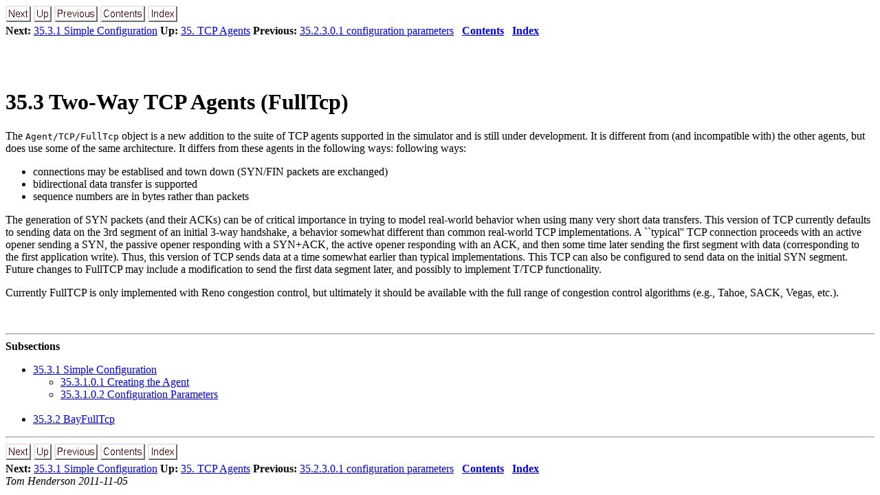

--- FILE ---
content_type: text/html; charset=utf-8
request_url: https://www.isi.edu/websites/nsnam/ns/doc/node411.html
body_size: 1617
content:
<!DOCTYPE HTML PUBLIC "-//W3C//DTD HTML 4.0 Transitional//EN">

<!--Converted with LaTeX2HTML 2008 (1.71)
original version by:  Nikos Drakos, CBLU, University of Leeds
* revised and updated by:  Marcus Hennecke, Ross Moore, Herb Swan
* with significant contributions from:
  Jens Lippmann, Marek Rouchal, Martin Wilck and others -->
<HTML>
<HEAD>
<TITLE>35.3 Two-Way TCP Agents (FullTcp)</TITLE>
<META NAME="description" CONTENT="35.3 Two-Way TCP Agents (FullTcp)">
<META NAME="keywords" CONTENT="everything">
<META NAME="resource-type" CONTENT="document">
<META NAME="distribution" CONTENT="global">

<META NAME="Generator" CONTENT="LaTeX2HTML v2008">
<META HTTP-EQUIV="Content-Style-Type" CONTENT="text/css">

<LINK REL="STYLESHEET" HREF="everything.css">

<LINK REL="next" HREF="node416.html">
<LINK REL="previous" HREF="node404.html">
<LINK REL="up" HREF="node387.html">
<LINK REL="next" HREF="node412.html">
</HEAD>

<BODY >

<DIV CLASS="navigation"><!--Navigation Panel-->
<A NAME="tex2html7826"
  HREF="node412.html">
<IMG WIDTH="37" HEIGHT="24" ALIGN="BOTTOM" BORDER="0" ALT="next" SRC="next.png"></A> 
<A NAME="tex2html7820"
  HREF="node387.html">
<IMG WIDTH="26" HEIGHT="24" ALIGN="BOTTOM" BORDER="0" ALT="up" SRC="up.png"></A> 
<A NAME="tex2html7814"
  HREF="node410.html">
<IMG WIDTH="63" HEIGHT="24" ALIGN="BOTTOM" BORDER="0" ALT="previous" SRC="prev.png"></A> 
<A NAME="tex2html7822"
  HREF="node1.html">
<IMG WIDTH="65" HEIGHT="24" ALIGN="BOTTOM" BORDER="0" ALT="contents" SRC="contents.png"></A> 
<A NAME="tex2html7824"
  HREF="node644.html">
<IMG WIDTH="43" HEIGHT="24" ALIGN="BOTTOM" BORDER="0" ALT="index" SRC="index.png"></A> 
<BR>
<B> Next:</B> <A NAME="tex2html7827"
  HREF="node412.html">35.3.1 Simple Configuration</A>
<B> Up:</B> <A NAME="tex2html7821"
  HREF="node387.html">35. TCP Agents</A>
<B> Previous:</B> <A NAME="tex2html7815"
  HREF="node410.html">35.2.3.0.1 configuration parameters</A>
 &nbsp; <B>  <A NAME="tex2html7823"
  HREF="node1.html">Contents</A></B> 
 &nbsp; <B>  <A NAME="tex2html7825"
  HREF="node644.html">Index</A></B> 
<BR>
<BR></DIV>
<!--End of Navigation Panel-->

<H1><A NAME="SECTION06230000000000000000"></A>
<A NAME="sec:fulltcp"></A>
<BR>
<SPAN CLASS="arabic">35</SPAN>.<SPAN CLASS="arabic">3</SPAN> Two-Way TCP Agents (FullTcp)
</H1>

<P>
The <TT>Agent/TCP/FullTcp</TT> object is a new addition to the suite of
TCP agents supported in the simulator and is still under development.
It is different from (and incompatible with) the other agents, but
does use some of the same architecture.
It differs from these agents in the following ways:
following ways:

<UL>
<LI>connections may be establised and town down
(SYN/FIN packets are exchanged)
</LI>
<LI>bidirectional data transfer is supported
</LI>
<LI>sequence numbers are in bytes rather than packets
</LI>
</UL>

<P>
The generation of SYN packets (and their ACKs) can be
of critical importance in trying to model real-world behavior
when using many very short data transfers.
This version of TCP currently defaults to sending
data on the 3rd segment of an initial 3-way handshake, a behavior
somewhat different than common real-world TCP implementations.
A ``typical'' TCP connection proceeds with an active opener
sending a SYN, the passive opener responding with a SYN+ACK,
the active opener responding with an ACK, and then some time later
sending the first segment with data (corresponding to the first
application write).
Thus, this version of TCP sends data at a time somewhat earlier
than typical implementations.
This TCP can also be configured to send data on the initial SYN
segment.
Future changes to FullTCP may include a modification to send the
first data segment later, and possibly to implement T/TCP functionality.

<P>
Currently FullTCP is only implemented with Reno congestion control,
but ultimately it should be available with the full range of
congestion control algorithms (e.g., Tahoe, SACK, Vegas, etc.).

<P>
<BR><HR>
<!--Table of Child-Links-->
<A NAME="CHILD_LINKS"><STRONG>Subsections</STRONG></A>

<UL CLASS="ChildLinks">
<LI><A NAME="tex2html7828"
  HREF="node412.html"><SPAN CLASS="arabic">35</SPAN>.<SPAN CLASS="arabic">3</SPAN>.<SPAN CLASS="arabic">1</SPAN> Simple Configuration</A>
<UL>
<LI><A NAME="tex2html7829"
  HREF="node413.html"><SPAN CLASS="arabic">35</SPAN>.<SPAN CLASS="arabic">3</SPAN>.<SPAN CLASS="arabic">1</SPAN>.<SPAN CLASS="arabic">0</SPAN>.<SPAN CLASS="arabic">1</SPAN> Creating the Agent</A>
<LI><A NAME="tex2html7830"
  HREF="node414.html"><SPAN CLASS="arabic">35</SPAN>.<SPAN CLASS="arabic">3</SPAN>.<SPAN CLASS="arabic">1</SPAN>.<SPAN CLASS="arabic">0</SPAN>.<SPAN CLASS="arabic">2</SPAN> Configuration Parameters</A>
</UL>
<BR>
<LI><A NAME="tex2html7831"
  HREF="node415.html"><SPAN CLASS="arabic">35</SPAN>.<SPAN CLASS="arabic">3</SPAN>.<SPAN CLASS="arabic">2</SPAN> BayFullTcp</A>
</UL>
<!--End of Table of Child-Links-->

<DIV CLASS="navigation"><HR>
<!--Navigation Panel-->
<A NAME="tex2html7826"
  HREF="node412.html">
<IMG WIDTH="37" HEIGHT="24" ALIGN="BOTTOM" BORDER="0" ALT="next" SRC="next.png"></A> 
<A NAME="tex2html7820"
  HREF="node387.html">
<IMG WIDTH="26" HEIGHT="24" ALIGN="BOTTOM" BORDER="0" ALT="up" SRC="up.png"></A> 
<A NAME="tex2html7814"
  HREF="node410.html">
<IMG WIDTH="63" HEIGHT="24" ALIGN="BOTTOM" BORDER="0" ALT="previous" SRC="prev.png"></A> 
<A NAME="tex2html7822"
  HREF="node1.html">
<IMG WIDTH="65" HEIGHT="24" ALIGN="BOTTOM" BORDER="0" ALT="contents" SRC="contents.png"></A> 
<A NAME="tex2html7824"
  HREF="node644.html">
<IMG WIDTH="43" HEIGHT="24" ALIGN="BOTTOM" BORDER="0" ALT="index" SRC="index.png"></A> 
<BR>
<B> Next:</B> <A NAME="tex2html7827"
  HREF="node412.html">35.3.1 Simple Configuration</A>
<B> Up:</B> <A NAME="tex2html7821"
  HREF="node387.html">35. TCP Agents</A>
<B> Previous:</B> <A NAME="tex2html7815"
  HREF="node410.html">35.2.3.0.1 configuration parameters</A>
 &nbsp; <B>  <A NAME="tex2html7823"
  HREF="node1.html">Contents</A></B> 
 &nbsp; <B>  <A NAME="tex2html7825"
  HREF="node644.html">Index</A></B> </DIV>
<!--End of Navigation Panel-->
<ADDRESS>
Tom Henderson
2011-11-05
</ADDRESS>
</BODY>
</HTML>


--- FILE ---
content_type: text/css
request_url: https://www.isi.edu/websites/nsnam/ns/doc/everything.css
body_size: 330
content:
/* Century Schoolbook font is very similar to Computer Modern Math: cmmi */
.MATH    { font-family: "Century Schoolbook", serif; }
.MATH I  { font-family: "Century Schoolbook", serif; font-style: italic }
.BOLDMATH { font-family: "Century Schoolbook", serif; font-weight: bold }

/* implement both fixed-size and relative sizes */
SMALL.XTINY		{ font-size : xx-small }
SMALL.TINY		{ font-size : x-small  }
SMALL.SCRIPTSIZE	{ font-size : smaller  }
SMALL.FOOTNOTESIZE	{ font-size : small    }
SMALL.SMALL		{  }
BIG.LARGE		{  }
BIG.XLARGE		{ font-size : large    }
BIG.XXLARGE		{ font-size : x-large  }
BIG.HUGE		{ font-size : larger   }
BIG.XHUGE		{ font-size : xx-large }

/* heading styles */
H1		{  }
H2		{  }
H3		{  }
H4		{  }
H5		{  }

/* mathematics styles */
DIV.displaymath		{ }	/* math displays */
TD.eqno			{ }	/* equation-number cells */


/* document-specific styles come next */
DIV.navigation		{   }
DIV.em		{   }
DIV.flushleft		{   }
DIV.center		{   }
DIV.centerline		{   }
DIV.small		{   }
SPAN.bf		{   }
DIV.quote		{   }
PRE.preform		{   }
SPAN.tt		{   }
SPAN.it		{   }
SPAN.textit		{ font-style: italic  }
SPAN.arabic		{   }
SPAN.textbf		{ font-weight: bold  }
#par30857		{   }
#par30862		{   }
#par31018		{   }
#par31029		{   }
#par31034		{   }
#par31511		{   }
#par31539		{   }
#par31574		{   }
#par31593		{   }
#par31598		{   }
#par31812		{   }
#par31820		{   }
#par31836		{   }
#par31894		{   }
#par31915		{   }
#par31935		{   }
#par31941		{   }
#par31947		{   }
#par32072		{   }
#par32442		{   }
#par32535		{   }
#par32610		{   }
#par32757		{   }
#par32776		{   }
#par32843		{   }
#par33031		{   }
#par33101		{   }
#par33122		{   }
#txt27		{ text-decoration: underline;  }
#txt28		{ text-decoration: underline;  }
